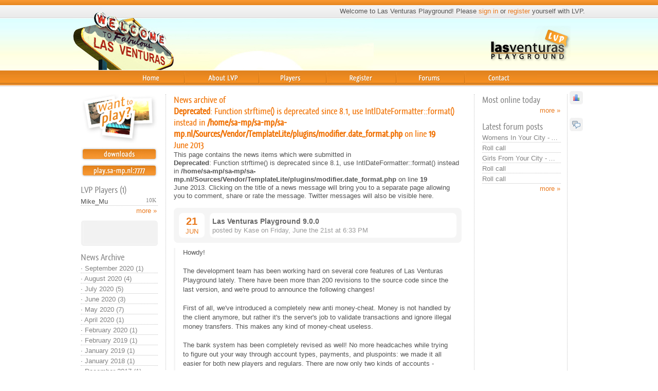

--- FILE ---
content_type: text/html; charset=utf-8
request_url: https://sa-mp.nl/archive/june-2013.html
body_size: 4124
content:
<!doctype html>
<html lang="en">
    <head>
        <meta charset="utf-8" />
        <meta http-equiv="X-UA-Compatible" content="IE=edge, chrome=1" />
        <meta http-equiv="Content-Language" content="en_US" />
        
        <title>News archive of June, 2013 - Las Venturas Playground</title>
        
                    <link rel="stylesheet" href="/Visual/reset.css" media="all" />
                    <link rel="stylesheet" href="/Visual/layout.css" media="all" />
                            <script src="/Visual/Javascript/jquery.js" type="text/javascript"></script>
                    <script src="/Visual/Javascript/compat.js" type="text/javascript"></script>
                    <script src="/Visual/Javascript/playground.js" type="text/javascript"></script>
        
        <link rel="shortcut icon" href="/images/playground.ico" />
        <link rel="apple-touch-icon" href="/images/playground-large-white.png" />

                    <style type="text/css">
            #content_container { padding-right: 230px; }#menu_right { width: 225px; }#menu_right_info { padding: 0px 15px 0px 15px; display: block; width: 150px; }</style>
        
        
        <script type="text/javascript">
       g_aPlayerList = ["Mike_Mu"];           g_mApiKey = 0000-0000-0000-0000;g_bMenuOpened = true;</script>
    </head>

    <body>
                <div id="playground">
            <div id="header">
                
                <p>
                  Welcome to Las Venturas Playground! Please <a href="https://sa-mp.nl/login.html">sign in</a> or <a href="https://sa-mp.nl/register.html">register</a> yourself with LVP.
                </p>

                <div id="logo">
                    <img src="/images/logo.jpg" alt="Las Venturas Playground" title="Las Venturas Playground" style="float:right;margin-right:-18px" />
                </div>

                <div id="topmenu">
                    <ul>
                        <li class="menu_frontp"><a href="https://sa-mp.nl/index.html">Home</a></li>
                        <li class="menu_about"><a href="https://sa-mp.nl/about/index.html">About</a></li>
                        <li class="menu_player"><a href="https://sa-mp.nl/players/index.html">Players</a></li>
                        <li class="menu_signup"><a href="https://sa-mp.nl/register.html">Register</a></li>
                        <li class="menu_forums"><a href="https://forum.sa-mp.nl/">Forums</a></li>
                        <li class="menu_contact"><a href="https://sa-mp.nl/about/contact.html">Contact</a></li>
                    </ul>
                </div>
            </div>

            <div id="container">
                      <div id="menu_right">
        <div id="menu_right_icons">
          <img src="/images/rmenu_stats.jpg" alt="Most Online Today" />
          <img src="/images/rmenu_forum.jpg" alt="Forum Statistics" />
        </div>
        <div id="menu_right_info">
          <h2>Most online today</h2>
          <ul class="list">
          </ul>
          <div class="more pad_bottom">
            <a href="/online/toplist/today.html">more &raquo;</a>
          </div>

          <h2>Latest forum posts</h2>
          <ul class="list elide">
            <li title="Posted 108 hours ago by <br />
<b>Deprecated</b>:  Function utf8_encode() is deprecated since 8.2, visit the php.net documentation for various alternatives in <b>/home/sa-mp/sa-mp/sa-mp.nl/Sources/Vendor/TemplateLite/class.template.php</b> on line <b>750</b><br />
Drackokek."><a href="https://forum.sa-mp.nl/showthread.php?tid=35528&pid=496393#pid496393">Womens In Your City - Anonymous Sex Dating - No Verify</a></li>
            <li title="Posted 225 hours ago by <br />
<b>Deprecated</b>:  Function utf8_encode() is deprecated since 8.2, visit the php.net documentation for various alternatives in <b>/home/sa-mp/sa-mp/sa-mp.nl/Sources/Vendor/TemplateLite/class.template.php</b> on line <b>750</b><br />
PigBenis."><a href="https://forum.sa-mp.nl/showthread.php?tid=35522&pid=496392#pid496392">Roll call</a></li>
            <li title="Posted 269 hours ago by <br />
<b>Deprecated</b>:  Function utf8_encode() is deprecated since 8.2, visit the php.net documentation for various alternatives in <b>/home/sa-mp/sa-mp/sa-mp.nl/Sources/Vendor/TemplateLite/class.template.php</b> on line <b>750</b><br />
Sand."><a href="https://forum.sa-mp.nl/showthread.php?tid=35527&pid=496391#pid496391">Girls From Your City - Anonymous Sex Dating - No Selfie</a></li>
            <li title="Posted 273 hours ago by <br />
<b>Deprecated</b>:  Function utf8_encode() is deprecated since 8.2, visit the php.net documentation for various alternatives in <b>/home/sa-mp/sa-mp/sa-mp.nl/Sources/Vendor/TemplateLite/class.template.php</b> on line <b>750</b><br />
Cyrix404."><a href="https://forum.sa-mp.nl/showthread.php?tid=35522&pid=496390#pid496390">Roll call</a></li>
            <li title="Posted 310 hours ago by <br />
<b>Deprecated</b>:  Function utf8_encode() is deprecated since 8.2, visit the php.net documentation for various alternatives in <b>/home/sa-mp/sa-mp/sa-mp.nl/Sources/Vendor/TemplateLite/class.template.php</b> on line <b>750</b><br />
Jay."><a href="https://forum.sa-mp.nl/showthread.php?tid=35522&pid=496389#pid496389">Roll call</a></li>
          </ul>
          <div class="more pad_bottom">
            <a href="https://forum.sa-mp.nl/">more &raquo;</a>
          </div>

        </div>
      </div>
                      <div id="menu_left">
        <a href="/want-to-play.html">
          <img src="/images/want-to-play.jpg" alt="Want to play on Las Venturas Playground?" title="Want to play on Las Venturas Playground?" style="margin-bottom: 5px;" />
        </a>
            <a href="/want-to-play.html#downloads"><img src="/images/downloads.jpg"  alt="Downloads" /></a>
        <a href="samp://play.sa-mp.nl:7777"><img src="/images/ip-address.jpg" alt="play.sa-mp.nl:7777" style="margin-bottom: 8px;" /></a>
    
        <h2 id="players_title" title="There are currently 1 people playing on our SA-MP server">LVP Players (1)</h2>
        <ul id="players_list" class="list"></ul>
        <div class="more">
          <a href="/online/index.html">more &raquo;</a>
        </div>

        <a href="/online/index.html"><img class="chart" src="/Cache/chart_online_small.png" alt="online players" title="Player counts over the last 24 hours" /></a>

        <h2>News Archive</h2>
        <ul class="list pad_bottom_m">
              <li>&middot; <a href="/archive/september-2020.html">September 2020 (1)</a></li>
              <li>&middot; <a href="/archive/august-2020.html">August 2020 (4)</a></li>
              <li>&middot; <a href="/archive/july-2020.html">July 2020 (5)</a></li>
              <li>&middot; <a href="/archive/june-2020.html">June 2020 (3)</a></li>
              <li>&middot; <a href="/archive/may-2020.html">May 2020 (7)</a></li>
              <li>&middot; <a href="/archive/april-2020.html">April 2020 (1)</a></li>
              <li>&middot; <a href="/archive/february-2020.html">February 2020 (1)</a></li>
              <li>&middot; <a href="/archive/february-2019.html">February 2019 (1)</a></li>
              <li>&middot; <a href="/archive/january-2019.html">January 2019 (1)</a></li>
              <li>&middot; <a href="/archive/january-2018.html">January 2018 (1)</a></li>
              <li>&middot; <a href="/archive/december-2017.html">December 2017 (1)</a></li>
              <li>&middot; <a href="/archive/june-2017.html">June 2017 (1)</a></li>
              <li>&middot; <a href="/archive/may-2017.html">May 2017 (1)</a></li>
              <li>&middot; <a href="/archive/february-2017.html">February 2017 (1)</a></li>
              <li>&middot; <a href="/archive/january-2017.html">January 2017 (4)</a></li>
              <li>&middot; <a href="/archive/december-2016.html">December 2016 (2)</a></li>
              <li>&middot; <a href="/archive/october-2016.html">October 2016 (4)</a></li>
              <li>&middot; <a href="/archive/september-2016.html">September 2016 (2)</a></li>
              <li>&middot; <a href="/archive/august-2016.html">August 2016 (3)</a></li>
              <li>&middot; <a href="/archive/july-2016.html">July 2016 (3)</a></li>
              <li>&middot; <a href="/archive/june-2016.html">June 2016 (2)</a></li>
              <li>&middot; <a href="/archive/may-2016.html">May 2016 (13)</a></li>
              <li>&middot; <a href="/archive/april-2016.html">April 2016 (3)</a></li>
              <li>&middot; <a href="/archive/march-2016.html">March 2016 (3)</a></li>
              <li>&middot; <a href="/archive/february-2016.html">February 2016 (3)</a></li>
              <li>&middot; <a href="/archive/january-2016.html">January 2016 (2)</a></li>
              <li>&middot; <a href="/archive/december-2015.html">December 2015 (3)</a></li>
              <li>&middot; <a href="/archive/october-2015.html">October 2015 (1)</a></li>
              <li>&middot; <a href="/archive/august-2015.html">August 2015 (1)</a></li>
              <li>&middot; <a href="/archive/july-2015.html">July 2015 (1)</a></li>
              <li>&middot; <a href="/archive/may-2015.html">May 2015 (1)</a></li>
              <li>&middot; <a href="/archive/december-2014.html">December 2014 (1)</a></li>
              <li>&middot; <a href="/archive/october-2014.html">October 2014 (2)</a></li>
              <li>&middot; <a href="/archive/september-2014.html">September 2014 (1)</a></li>
              <li>&middot; <a href="/archive/march-2014.html">March 2014 (2)</a></li>
              <li>&middot; <a href="/archive/february-2014.html">February 2014 (3)</a></li>
              <li>&middot; <a href="/archive/january-2014.html">January 2014 (3)</a></li>
              <li>&middot; <a href="/archive/december-2013.html">December 2013 (2)</a></li>
              <li>&middot; <a href="/archive/october-2013.html">October 2013 (1)</a></li>
              <li>&middot; <a href="/archive/september-2013.html">September 2013 (1)</a></li>
              <li>&middot; <a href="/archive/august-2013.html">August 2013 (3)</a></li>
              <li>&middot; <a href="/archive/july-2013.html">July 2013 (1)</a></li>
              <li>&middot; <a href="/archive/june-2013.html">June 2013 (1)</a></li>
              <li>&middot; <a href="/archive/may-2013.html">May 2013 (4)</a></li>
              <li>&middot; <a href="/archive/april-2013.html">April 2013 (1)</a></li>
              <li>&middot; <a href="/archive/march-2013.html">March 2013 (1)</a></li>
              <li>&middot; <a href="/archive/february-2013.html">February 2013 (1)</a></li>
              <li>&middot; <a href="/archive/january-2013.html">January 2013 (2)</a></li>
              <li>&middot; <a href="/archive/december-2012.html">December 2012 (3)</a></li>
              <li>&middot; <a href="/archive/october-2012.html">October 2012 (3)</a></li>
              <li>&middot; <a href="/archive/september-2012.html">September 2012 (2)</a></li>
              <li>&middot; <a href="/archive/august-2012.html">August 2012 (1)</a></li>
              <li>&middot; <a href="/archive/july-2012.html">July 2012 (3)</a></li>
              <li>&middot; <a href="/archive/june-2012.html">June 2012 (2)</a></li>
              <li>&middot; <a href="/archive/may-2012.html">May 2012 (3)</a></li>
              <li>&middot; <a href="/archive/april-2012.html">April 2012 (2)</a></li>
              <li>&middot; <a href="/archive/january-2012.html">January 2012 (1)</a></li>
              <li>&middot; <a href="/archive/december-2011.html">December 2011 (5)</a></li>
              <li>&middot; <a href="/archive/november-2011.html">November 2011 (3)</a></li>
              <li>&middot; <a href="/archive/october-2011.html">October 2011 (2)</a></li>
              <li>&middot; <a href="/archive/september-2011.html">September 2011 (1)</a></li>
              <li>&middot; <a href="/archive/august-2011.html">August 2011 (1)</a></li>
              <li>&middot; <a href="/archive/july-2011.html">July 2011 (4)</a></li>
              <li>&middot; <a href="/archive/may-2011.html">May 2011 (1)</a></li>
              <li>&middot; <a href="/archive/april-2011.html">April 2011 (2)</a></li>
              <li>&middot; <a href="/archive/january-2011.html">January 2011 (5)</a></li>
              <li>&middot; <a href="/archive/december-2010.html">December 2010 (1)</a></li>
              <li>&middot; <a href="/archive/november-2010.html">November 2010 (1)</a></li>
              <li>&middot; <a href="/archive/october-2010.html">October 2010 (3)</a></li>
              <li>&middot; <a href="/archive/september-2010.html">September 2010 (2)</a></li>
              <li>&middot; <a href="/archive/august-2010.html">August 2010 (4)</a></li>
              <li>&middot; <a href="/archive/july-2010.html">July 2010 (3)</a></li>
              <li>&middot; <a href="/archive/may-2010.html">May 2010 (1)</a></li>
              <li>&middot; <a href="/archive/april-2010.html">April 2010 (4)</a></li>
              <li>&middot; <a href="/archive/march-2010.html">March 2010 (6)</a></li>
              <li>&middot; <a href="/archive/february-2010.html">February 2010 (7)</a></li>
              <li>&middot; <a href="/archive/january-2010.html">January 2010 (9)</a></li>
              <li>&middot; <a href="/archive/december-2009.html">December 2009 (2)</a></li>
              <li>&middot; <a href="/archive/november-2009.html">November 2009 (2)</a></li>
              <li>&middot; <a href="/archive/october-2009.html">October 2009 (4)</a></li>
              <li>&middot; <a href="/archive/september-2009.html">September 2009 (2)</a></li>
              <li>&middot; <a href="/archive/august-2009.html">August 2009 (3)</a></li>
              <li>&middot; <a href="/archive/july-2009.html">July 2009 (3)</a></li>
              <li>&middot; <a href="/archive/june-2009.html">June 2009 (3)</a></li>
              <li>&middot; <a href="/archive/may-2009.html">May 2009 (3)</a></li>
              <li>&middot; <a href="/archive/april-2009.html">April 2009 (3)</a></li>
              <li>&middot; <a href="/archive/february-2009.html">February 2009 (4)</a></li>
              <li>&middot; <a href="/archive/january-2009.html">January 2009 (4)</a></li>
              <li>&middot; <a href="/archive/december-2008.html">December 2008 (1)</a></li>
              <li>&middot; <a href="/archive/november-2008.html">November 2008 (2)</a></li>
              <li>&middot; <a href="/archive/october-2008.html">October 2008 (1)</a></li>
              <li>&middot; <a href="/archive/september-2008.html">September 2008 (4)</a></li>
              <li>&middot; <a href="/archive/august-2008.html">August 2008 (2)</a></li>
              <li>&middot; <a href="/archive/april-2008.html">April 2008 (2)</a></li>
              <li>&middot; <a href="/archive/march-2008.html">March 2008 (3)</a></li>
              <li>&middot; <a href="/archive/february-2008.html">February 2008 (3)</a></li>
              <li>&middot; <a href="/archive/january-2008.html">January 2008 (3)</a></li>
              <li>&middot; <a href="/archive/december-2007.html">December 2007 (1)</a></li>
              <li>&middot; <a href="/archive/november-2007.html">November 2007 (1)</a></li>
              <li>&middot; <a href="/archive/october-2007.html">October 2007 (2)</a></li>
              <li>&middot; <a href="/archive/september-2007.html">September 2007 (3)</a></li>
              <li>&middot; <a href="/archive/august-2007.html">August 2007 (4)</a></li>
              <li>&middot; <a href="/archive/june-2007.html">June 2007 (2)</a></li>
              <li>&middot; <a href="/archive/april-2007.html">April 2007 (1)</a></li>
              <li>&middot; <a href="/archive/march-2007.html">March 2007 (4)</a></li>
              <li>&middot; <a href="/archive/february-2007.html">February 2007 (2)</a></li>
              <li>&middot; <a href="/archive/december-2006.html">December 2006 (1)</a></li>
              <li>&middot; <a href="/archive/november-2006.html">November 2006 (4)</a></li>
            </ul>
        <h2></h2>
        <div id="google_ad">
        </div>

      </div>
                <div id="content_container">
                    <div id="content">
        <h2>News archive of <br />
<b>Deprecated</b>:  Function strftime() is deprecated since 8.1, use IntlDateFormatter::format() instead in <b>/home/sa-mp/sa-mp/sa-mp.nl/Sources/Vendor/TemplateLite/plugins/modifier.date_format.php</b> on line <b>19</b><br />
June 2013</h2>
        <p>
          This page contains the news items which were submitted in <br />
<b>Deprecated</b>:  Function strftime() is deprecated since 8.1, use IntlDateFormatter::format() instead in <b>/home/sa-mp/sa-mp/sa-mp.nl/Sources/Vendor/TemplateLite/plugins/modifier.date_format.php</b> on line <b>19</b><br />
June 2013. Clicking on the title of a news message will bring you to a separate page allowing you to comment, share or rate the message. Twitter messages will also be visible here.
        </p>
        
        <div class="news_entry">
          <div class="news-date">
            <div class="news-date-day">21</div>
            <div class="news-date-month">JUN</div>
          </div>
          <div class="news-message">
            <div class="news-header">
              <h3><a href="/archive/june-2013/las-venturas-playground-9-0-0.html">Las Venturas Playground 9.0.0</a></h3>
              <p>
                <!--posted by <a href="/players/<br />
<b>Warning</b>:  Undefined array key "user_id" in <b>/home/sa-mp/sa-mp/sa-mp.nl/Cache/tpl_c_74b4163429b9d48f179c1cafd4140303.php</b> on line <b>16</b><br />
/<br />
<b>Warning</b>:  Undefined array key "nickname" in <b>/home/sa-mp/sa-mp/sa-mp.nl/Cache/tpl_c_74b4163429b9d48f179c1cafd4140303.php</b> on line <b>16</b><br />
<br />
<b>Deprecated</b>:  strtolower(): Passing null to parameter #1 ($string) of type string is deprecated in <b>/home/sa-mp/sa-mp/sa-mp.nl/Sources/Vendor/TemplateLite/plugins/modifier.urlize.php</b> on line <b>12</b><br />
.html"><br />
<b>Warning</b>:  Undefined array key "nickname" in <b>/home/sa-mp/sa-mp/sa-mp.nl/Cache/tpl_c_74b4163429b9d48f179c1cafd4140303.php</b> on line <b>16</b><br />
</a> on Friday, June th 21st at 6:33 PM-->
                posted by Kase on Friday, June the 21st at 6:33 PM              </p>
            </div>
          </div>
          <br class="clear" />
        </div>
        <div class="news-content">
          Howdy!<br /><br />The development team has been working hard on several core features of Las Venturas Playground lately. There have been more than 200 revisions to the source code since the last version, and we're proud to announce the following changes!<br /><br />First of all, we've introduced a completely new anti money-cheat. Money is not handled by the client anymore, but rather it's the server's job to validate transactions and ignore illegal money transfers. This makes any kind of money-cheat useless.<br /><br />The bank system has been completely revised as well! No more headcaches while trying to figure out your way through account types, payments, and pluspoints: we made it all easier for both new players and regulars. There are now only two kinds of accounts - normal and Premier.<br /><br />The former is available for each and every registered player, has a money cap of $400.000.000, and gives you access to ATMs all around San Andreas. The latter, the Premier account, is available for the more regular players on the server, and lets you bank your money, withdraw it and check your balance from anywhere - no need to stop by ATMs. This account has a money cap of $2.000.000.000, and players may upgrade their regular account to Premier when they have a hundred hours of in-game time, and are willing to pay an one-time fee of $150 million.<br /><br />We have also fixed several minor bugs. We hope you have a good time on Las Venturas Playground!<br /><br />On behalf of the Las Venturas Playground Management & Development Team, <br />Kase        </div>
                    </div>
                </div>
                <br class="clear" />
            </div>

            <div id="footer">
                Copyright &copy; 2006-2026 Las Venturas Playground | <a href="#" class="ajax" onclick="spawnAjaxDialog('Terms of Service', '/ajax/page/tos.html');">Terms of Service</a> | <a href="#" class="ajax" onclick="spawnAjaxDialog('Privacy Policy', '/ajax/page/privacypolicy.html');">Privacy Policy</a> | <a href="https://sa-mp.nl/sitemap.html">Sitemap</a> | Server time: 1:20 PM GMT +01:00 | Parsetime: 83.255 ms            </div>
        </div>

        <script>#content_container { padding-right: 230px; }#menu_right { width: 225px; }#menu_right_info { padding: 0px 15px 0px 15px; display: block; width: 150px; }</script>

    </body>
</html>


--- FILE ---
content_type: text/html; charset=UTF-8
request_url: https://sa-mp.nl/ajax/players.html?nocache=1769516435928&players%5B%5D=Mike_Mu
body_size: 17
content:
{"count":1,"players":[{"nickname":"Mike_Mu","karma":"0","score":"10000","delta":0,"link":"","icon":""}]}

--- FILE ---
content_type: text/css
request_url: https://sa-mp.nl/Visual/reset.css
body_size: 374
content:
/**
 * Yahoo User Interface Library (YUI) - Reset.css StyleSheet
 *
 * Copyright (c) 2009, Yahoo! Inc. All rights reserved.
 * http://developer.yahoo.com/yui/reset/
 */

body, div, dl, dt, dd, ul, ol, li, h1, h2, h3, h4, h5, h6, pre, form, fieldset, input, textarea, p, blockquote, th, td { 
	margin:0;
	padding:0;
}

table {
	border-collapse:collapse;
	border-spacing:0;
}

fieldset, img { 
	border:0;
}

address, caption, cite, code, dfn, em, strong, th, var {
	font-style:normal;
	font-weight:normal;
}

ol, ul {
	list-style:none;
}

caption, th {
	text-align:left;
}

h1, h2, h3, h4, h5, h6 {
	font-size:100%;
	font-weight:normal;
}

q:before, q:after {
	content:'';
}

abbr, acronym {
	border:0;
}

body {
	font: 11px Verdana, Arial, Helvetica;
	/*font-size: small;*/
	/*font: x-small;*/
        color: #535353;
}

select, input, button, textarea, button {
	font: 99% arial, helvetica, clean, sans-serif;
}

table {
	font-size: inherit;
}

pre, code, kbd, tt {
	font-family: monospace;
	/*font-size: 108%;*/
	line-height: 100%;
}


--- FILE ---
content_type: text/css
request_url: https://sa-mp.nl/Visual/layout.css
body_size: 4062
content:
/**
 * Las Venturas Playground
 *
 * Las Venturas Playground is a large international community based around the Grand Theft
 * Auto: San Andreas modification "San Andreas: Multiplayer". The file you're viewing right
 * now is a part of it's websites source codes, including various helping programs.
 * 
 * @author Rutger Stiekema <rutger@sa-mp.nl>
 * @copyright Copyright (c) 2006-2009, Las Venturas Playground
 * @version 1.0
 *
 * $Id: layout.css 1716 2011-11-07 00:28:56Z Russell $
 */

html { overflow-y: scroll; }
body {
	padding-bottom: 10px;
	font: 13px Tahoma, Arial, Helvetica;
}

/** fonts for the various headers **/
@font-face {
	font-family: 'GraublauWeb';
	src: url('/Data/GrauBlau.eot');
	src: local('Graublau Web'), 
             local('GraublauWeb-Regular'), 
             local('Graublau'), 
             url('/Data/GrauBlau.woff') format('woff'), 
             url('/Data/GrauBlau.ttf')  format('truetype');
}

#lvp-cool-fonts h2 {
        font-family: 'GraublauWeb';
        font-size: 16px;
}

#lvp-cool-fonts #content > h2, #lvp-cool-fonts h2.big-header {
        text-shadow: 0px 0px 1px #ffc689;
        font-size: 16px;
        color: #ef6e00;
}

/** possible debugging output **/

#debug-container { width: 100%; background-color: #efefef; }
#debug-output    {
        max-height: 150px;
        white-space: pre;
        overflow-x: hidden;
        overflow: auto;
        padding: 10px;
}

/** container and header **/

#playground h1 { display: none; }
#playground    {
        background-image: url(/images/background.jpg);
        background-repeat: repeat-x;
        min-width: 996px;
}

#header a      { color: #e9791d; text-decoration: none; }
#header p      { width: 100%; text-align: right; line-height: 20px }
#header strong { color: #e9791d; }
#header {
        background-image: url(/images/header.jpg?nocache);
        background-position: 0px 12px;
        background-repeat: no-repeat;
        width: 996px; height: 156px;
        margin: 0px auto 0 auto;
        padding-top: 12px;
}

#header div#logo {
        margin: 18px 0px 0px 790px;
        width: 185px; height: 69px;
}

/** top-menu (being the horizontal navigation bar) **/

#topmenu li.menu_frontp  { width: 128px; background-position:    0px 0px; }
#topmenu li.menu_about   { width: 146px; background-position: -128px 0px; }
#topmenu li.menu_signup  { width: 133px; background-position: -274px 0px; }
#topmenu li.menu_forums  { width: 135px; background-position: -409px 0px; }
#topmenu li.menu_player  { width: 135px; background-position: -544px 0px; }
#topmenu li.menu_contact { width: 137px; background-position: -681px 0px; }

#topmenu    { margin: 18px auto 0px auto; width: 818px; }
#topmenu a  { display: block; padding-top: 30px; }
#topmenu li {
	background-image: url(/images/menu.jpg);
	display: inline-block;
	overflow: hidden;
	height: 29px;
	float: left;
}

/** lvp content area **/

#container {
        margin: 0px auto 15px auto;
        padding-top: 15px;
        width: 996px;
}

/** left menu **/

#menu_left h2, #menu_right h2 { height: 17px; }
#menu_left a, #menu_right a { text-decoration: none; color: #818181; }
#menu_left   {
        border-right: 1px dotted #c0c0c0;
        padding: 0px 15px 15px 15px;
        margin-right: 15px;
        width: 150px;
        float: left;
}

ul.list {
        margin-top: 5px;
}

.list li img      { margin-left: 5px; }
.list li samp img { position: absolute; padding-top: 6px; }
.list li samp     {
        font: 11px Verdana;
        color: #818181;
        float: right;
}

.list li:hover { background-color: #f4f4f4; }

.list.elide li a {
    text-overflow: ellipsis;
    white-space: nowrap;
    display: block;
    overflow: hidden;
}

.list li {
        border-bottom: 1px dotted #c0c0c0;
        padding: 3px 3px 3px 0;
        overflow: hidden;
        height: 13px;
}

#menu_left #players_list a,
#menu_left #players_list span {
        display: inline-block;
        vertical-align: middle;
        max-width: 95px;
        white-space: nowrap;
        overflow: hidden;
        text-overflow: ellipsis;
}
#menu_left #players_list span { max-width: 110px; }


#menu_left img.chart { margin: 8px 0 8px 0; }

#menu_left .tags li:hover { background-color: #f4f4f4; }
#menu_left .tags li { line-height: 16px; display: inline; cursor: pointer; }
#menu_left .tags    { padding: 5px; margin-top: 3px; color: #686868; }

#menu_left .tags .tag-1 { font-weight: bold; font-size: 15px; }
#menu_left .tags .tag-2 { font-weight: bold; font-size: 12px; }
#menu_left .tags .tag-3 { font-size: 11px; }
#menu_left .tags .tag-4 { font-size: 10px; }

/** right menu **/

#menu_right .list li { width: 150px; }
#menu_right p { color: #676767; text-align: justify; width: 150px; }
#menu_right   {
        margin-left: 15px;
        float: right;
        width: 40px;
}

#menu_right_icons img { cursor: pointer; width: 26px; height: 26px; }
#menu_right_icons {
        border-left: 1px dotted #c0c0c0;
        padding: 0px 4px 1px 4px;
        float: right;
        width: 26px;
}

#menu_right_info  { float: right; width: 0px; display: none; overflow: hidden; }

#menu_right_info .more { width: 150px; }
#menu_right_info {
        border-left: 1px dotted #c0c0c0;
}

#menu_right_info .date_entry div, .api_entry div { padding-top: 2px; color: #909090; }
#menu_right_info .date_entry img, .api_entry img { margin-right: 10px; float: left; }
#menu_right_info .date_entry, .api_entry {
        padding: 4px 0px 4px 8px;
        width: 150px;
        height: 16px;
}

#menu_right_info .api_entry a { color: #909090; text-decoration: none; }
#menu_right_info .date_entry  { cursor: pointer; }

/** **/

#content_container { padding: 0px 50px 0px 195px; }

#content div#title_feeds img { padding-top: 1px; }
#content div#title_feeds { float: right; width: 60px; height: 18px; line-height: 18px; text-align: right; }

#content .dyi_credits   { width: 559px; text-align: right; font-size: 10px; color: #C0C0C0; border-top: 1px dotted #D0D0D0; padding-top: 1px; }
#content .dyi_credits a { text-decoration: none; color: #C0C0C0; }

div.popup a, #content a { text-decoration: none; color: #e9791d; }
div.popup a.no_color, #content a.no_color { color: #676767; cursor: text; }

div.popup p, #content p { margin-bottom: 14px; line-height: 1.3; }
#content   {
        overflow: hidden;
}

#content div.hidden { display: none; }

/** dialog windows **/

#world_map     { width: 559px; margin: auto; height: 321px; overflow: hidden; }
#overlay_layer {
        background-color: #FFFFFF;
        position: absolute;
        cursor: pointer;
        left: 0px;
        top: 0px;
}

/** tables **/

#content .statistic_table tbody tr.highlight:hover td { background-color: #ffae00; }
#content .statistic_table tbody tr.highlight td       { background-color: #ffae00; }

.statistic_table tbody tr:hover td { background-color: #fafafa; }

#content .statistic_table thead th a { color: #535353; }

.statistic_table thead th { font-weight: bold; border-bottom: 1px solid #c0c0c0; padding: 3px; }
.statistic_table tbody td { padding: 3px; border-bottom: 1px solid #f0f0f0; }
.statistic_table {
        margin-bottom: 15px;
        width: 100%;
}

#content #samp-intro h3 { margin-top: 10px; font-size: 20px; color: #f07b0f; }
#content #samp-intro {
        background-image: url(/images/sa-mp-bg.jpg);
        background-position: top center;
        background-repeat: no-repeat;
        background-color: #F5F5F5;
        -webkit-box-shadow: 3px 3px 5px #f0f0f0;
        -moz-box-shadow: 3px 3px 5px #f0f0f0;
        -webkit-border-radius: 6px;
        -moz-border-radius: 6px;
        border: 1px solid #dcdcdc;
        padding: 10px;
        text-align: center;
        margin: 0px 5px 15px 5px;
}

#content #wtp_screenshot {
        margin-top: 8px;
        float: right;
        width: 206px;
}

/** the footer **/

#footer a { text-decoration: none; color: #9a9a9a; }
#footer   {
        background-image: url(/images/footer.jpg);
        background-repeat: repeat-x;
        margin: 0 auto 0 auto;
        text-align: center;
        font: 10px Verdana;
        padding-top: 13px;
        color: #9a9a9a;
        width: 996px;
        clear: both;
}

/** random html elements **/

img.updating { width: 12px; height: 12px; padding: 0px 0px 5px 6px; }
br.clear     { clear: both; }

.pad_bottom_m { margin-bottom: 20px; }
.pad_bottom   { margin-bottom: 10px; }

#menu_left .more a, #menu_right .more a, .more a { text-decoration: none; color: #e9791d; }
.more   {
        text-align: right;
        color: #e9791d;
        padding: 2px;
        height: 16px;
}

.hidden { display: none; }

h2 {
        font-family: Arial;
        font-size: 16px;
        color: #7f7f7f;
}

#container #content .full_width { width: 100%; }
#menu_left .related a, #menu_right .related a, .related a { color: #e9791d; text-decoration: none; }
.related    {
        margin: 10px 0 15px 0;
        list-style-type: disc;
        padding-left: 20px;
        width: 150px;
}

#container #content .note a { color: #c0c0c0; }
.note   { color: #c0c0c0; border: 1px solid #e0e0e0; width: 550px; padding: 3px; }

.multiple_columns { width: 550px; }
.float_left { float: left; }

.colourbox {
        border: 1px solid #454545;
        position: relative;
        margin-right: 5px;
        margin-top: 2px;
        float: left;
        height: 8px;
        width: 8px;
}

.submit.size-60  { width: 60px;  background-image: url(/images/buttons/button_60.gif);  }
.submit.size-80  { width: 80px;  background-image: url(/images/buttons/button_80.gif);  }
.submit.size-100 { width: 100px; background-image: url(/images/buttons/button_100.gif); }
.submit.size-120 { width: 120px; background-image: url(/images/buttons/button_120.gif); }
.submit.size-140 { width: 140px; background-image: url(/images/buttons/button_140.gif); }
.submit.size-160 { width: 160px; background-image: url(/images/buttons/button_160.gif); }
.submit.size-180 { width: 180px; background-image: url(/images/buttons/button_180.gif); }

.submit {
        
        background-color: none;
        font-family: verdana;
        text-align: center;
        font-size: 11px;
        
        padding: 0px;
        line-height: 14px;
        height: 16px;
        border: 0px;
        color: white;
        
}

#content input.text     { border: 1px solid #bbb; padding: 2px; margin: 1px; width: 180px; }
#content input.checkbox { vertical-align: middle; margin-bottom: 1px; }

#content #identify input.checkbox { border-top: 5x; }

#date_picker_overlay {
        position: absolute;
        top: 0px; left: 0px;
        display: none;
        width: 100%;
}

#date_picker #date_picker_year  { height: 20px; width: 51px; }
#date_picker #date_picker_month { height: 20px; width: 39px; }
#date_picker #date_picker_day   { height: 20px; width: 39px; }
#date_picker {
        border: 1px dotted #808080;
        background-color: #fffced;
        position: absolute;
        min-width: 138px;
        display: none;
        padding: 4px;
}

ul.bullets    { margin-bottom: 15px; margin-left: 15px; padding-left: 15px; list-style-type: disc; }
ul.bullets li { line-height: 16px; }

div.popup { width: 629px; font-size: 0px; position: absolute; left: 50%; z-index: 100; margin-left: -335px; top: 166px; }
div.popup #popup_content { font-size: 11px; padding: 10px 25px 10px 25px; background-image: url(/images/popup_bg.jpg?2); }
div.popup #close_button { cursor: pointer; float: right; width: 30px; height: 26px; }
div.popup textarea      { border: 1px solid #c0c0c0; width: 100%; height: 50px; margin-bottom: 6px; }
div.popup #popup_header { 
        background-image: url(/images/popup_header.jpg);
        padding-left: 25px;
        line-height: 22px;
        color: #FFFFFF;
        font-size: 11px;
        padding-top: 15px;
        text-shadow: 1px 1px 1px #bd6405;
        height: 22px;
}

strong { font-weight: bold; }

.news_entry { margin-top: 15px; }
.bank-types td { padding: 5px; border: 1px solid #676767; }
body div#content input.form-error { border: 1px solid red; }

#content div.paginator          { height: 25px; }
#content div.paginator div      { float: right; line-height: 20px; margin-left: 3px; }
#content div.paginator a        { display: block; width: 20px; height: 20px; text-align: center; color: #333; border: 1px solid #ddd; }
#content div.paginator div.selected { background-color: #f8f8f8; font-weight: bold; }
#content div.paginator a:hover  { background-color: #f8f8f8; }

#content div.hr         { border-top: 1px dotted #c0c0c0; height: 1px; width: 100%; font-size: 1px; margin-top: 10px; margin-bottom: 10px; }

#nick_available img { cursor: pointer; }
#nick_available { 
        position: absolute;
        display: none;
        zoom: 1;
}

#content div#agreed_no      {
        border: 1px solid red;
        background-color: #FAFAFA;
        padding: 5px; font-weight: bold;
        margin-top: 3px;
        display: none;
}

#help-mouseover { position: absolute; background-color: white; width: 129px; height: 41px; background-image: url(/images/help_bg.jpg); padding: 6px; color: white; display: none; }
#key_listener { position: absolute; top: 0px; left: 0px; width: 100%; height: 99%; }

div.news_entry .news-date .news-date-day   { font-size: 20px; font-weight: bold; color: #e9791d; }
div.news_entry .news-date .news-date-month { color: #e9791d; }

div.news_entry .news-date {
        background-color: #FFFFFF;
        -webkit-border-radius: 8px;
        -moz-border-radius: 8px;
        border-radius: 8px;
        text-align: center;
        padding: 5px;
        float: left;
        width: 40px; 
}

div.news_entry .news-message   { margin-left: 60px; margin-right: 10px; }

#content div.news_entry .news-header h3 a:hover { color: #999999; }
#content div.news_entry .news-header h3 a       { color: #676767; }

div.news_entry .news-header h3 { font-size: 14px; font-weight: bold; }
#content div.news_entry .news-header a,
div.news_entry .news-header p  { color: #999999; }
div.news_entry .news-header    {
        background-color: #FFFFFF;
        -webkit-border-radius: 8px;
        -moz-border-radius: 8px;
        padding: 8px 5px 5px 5px;
        border-radius: 8px;
        height: 35px;
        width: 100%;
        float: left;
}

div.news-content { border-left: 3px solid #f5f5f5; padding: 0px 15px 0px 15px; margin-top: 10px; line-height: 1.4; }
div.news_entry {
        background-color: #f5f5f5;
        -webkit-border-radius: 8px;
        -moz-border-radius: 8px;
        border-radius: 8px;
        padding: 10px;
        height: 48px;
        overflow: hidden;
}

#playground #menu_right div.twitter-more a { font-size: 10px; color: #E9791D; }
#playground #menu_right div.twitter-more   { padding-bottom: 5px; }
#playground #menu_right p.twitter { 
        padding: 5px 0px 5px 0px;
        font-family: "Times new Roman", sans; 
        font-size: 12px; 
        text-align: left;
}

p.tfaq-answer { padding-left: 5px; border-left: 2px solid #E9E9E9; }
input#check_nickname { border: 2px solid #E9E9E9; margin-top: 12px; }
span#check_nickname_state { color: green; }

div.wtp-step dd { display: block; background-color: white; float: left;
        height: 25px; width: 724px;
        -webkit-border-radius: 8px;
        -moz-border-radius: 8px;
        border-radius: 8px;
        
        padding: 5px;
}

div.wtp-step dd.center { padding-top: 10px; height: 20px; }
div.wtp-step dt { 
        background-color: #FFFFFF;
        padding: 5px; float: left;
        width: 25px; margin-right: 10px;
        -webkit-border-radius: 8px;
        -moz-border-radius: 8px;
        border-radius: 8px;
        
        font-weight: bold;
        text-align: center;
        font-size: 20px;
        color: #E9791D;
}

div.wtp-step:target { background-color: #ff8500; }
div.wtp-step {
        background-color: #f5f5f5;
        -webkit-border-radius: 8px;
        -moz-border-radius: 8px;
        margin-bottom: 15px;
        border-radius: 8px;
        height: 35px;
        padding: 10px;
}

#lvp_ad {
        background-color: #f5f5f5;
        -webkit-border-radius: 8px;
        -moz-border-radius: 8px;
        margin-bottom: 12px;
        border-radius: 8px;
        padding: 8px;
}

h3 {
	font-family: "Cambria", Arial; 
	margin-bottom: 2px;
	font-size: 16px;
	color: #676767;
}

div.rounded-white {
        background-color: #ffffff;
        -webkit-border-radius: 4px;
        -moz-border-radius: 4px;
        border-radius: 4px;
        padding: 4px;
}

div.rounded-grey.rounded-grey-light { background-color: #f8f8f8; }

div.rounded-grey, div.rounded-grey-border {
        background-color: #f5f5f5;
        -webkit-border-radius: 8px;
        -moz-border-radius: 8px;
        margin-bottom: 12px;
        border-radius: 8px;
        margin-right: 5px;
        padding: 8px;
}

div.rounded-grey-border {
        -webkit-box-shadow: #f0f0f0 3px 3px 5px;
        -moz-box-shadow: #f0f0f0 3px 3px 5px;
        box-shadow: #f0f0f0 3px 3px 5px;
        border: 1px solid #dcdcdc;
}

#whatpulse-team strong { display: inline-block; width: 45px; }
#whatpulse-team {
        font-size: 10px;
        color: #787878;
}

.privacy-policy-entry:target p { padding-right: 10px; }
.privacy-policy-entry:target   {
        background-color: #fffbe1;
        padding: 10px 0 10px 10px;
}

ul.sitemap-links li {
	list-style-type: disc;
	margin-left: 15px;
}

li.level-administrator {
    background-image: url(/images/icon_crew.gif);
}

li.level-management {
    background-image: url(/images/icon_management.gif);
}

li.level-founder {
    background-image: url(/images/icon_founder.gif);
}

li.level-administrator, li.level-management, li.level-founder {
    background-position: right 2px top 5px;
    background-repeat: no-repeat;
}

#content.normal-font-size { font-size: 12px; }
#container #content.normal-font-size h2 { font-size: 17px; }

.warning {
    border: 1px solid #f8c176;
    border-radius: 4px;
    padding: 4px;
    box-shadow: 1px 3px 5px #eee;
    background-color: #fffce2;
}

.performance-bubble {
    padding: 4px;
    background-color: #f0f0f0;
}

form.profile-form fieldset {
  margin-bottom: 10px;
}
form.profile-form legend {
  padding: 0 2px;
  font-weight: bold;
}
form.profile-form label {
  display: inline-block;
  line-height: 1.8;
  vertical-align: top;
}
form.profile-form fieldset ol {
  margin: 0;
  padding: 0;
}
form.profile-form fieldset li {
  list-style: none;
  padding: 5px;
  margin: 0;
}
form.profile-form fieldset fieldset {
  border: none;
  margin: 3px 0 0;
}
form.profile-form fieldset fieldset legend {
  padding: 0 0 5px;
  font-weight: normal;
}
form.profile-form fieldset fieldset label {
  display: block;
  width: auto;
}
form.profile-form em {
  font-weight: bold;
  font-style: normal;
  color: #f00;
}
form.profile-form label {
  width: 120px; /* Width of labels */
}
form.profile-form fieldset fieldset label {
  margin-left: 123px; /* Width plus 3 (html space) */
}

form.profile-form fieldset.rounded {
        background-color: #f4f4f4;
        -webkit-border-radius: 8px;
        -moz-border-radius: 8px;
        border-radius: 8px;
        padding: 5px;
}

form.profile-form fieldset div.inner-rounded {
        background-color: #FFFFFF;
        border: 1px solid #dcdcdc;
        -webkit-border-radius: 5px;
        -moz-border-radius: 5px;
        border-radius: 5px;
        margin-left: 123px;
        padding: 5px;
}


--- FILE ---
content_type: application/javascript
request_url: https://sa-mp.nl/Visual/Javascript/playground.js
body_size: 4669
content:
 /**
 * Las Venturas Playground
 *
 * Las Venturas Playground is a large international community based around the Grand Theft
 * Auto: San Andreas modification "San Andreas: Multiplayer". The file you're viewing right
 * now is a part of it's websites source codes, including various helping programs.
 *
 * @author Badeend <badeend@sa-mp.nl>
 * @copyright Copyright (c) 2006-2009, Las Venturas Playground
 * @version 1.0
 *
 * $Id: playground.js 701 2010-01-19 09:48:11Z Badeend $
 */

var g_aPlayerList = [];
var g_nHeight     = 300;
var g_nIconHeight = -1;
var g_bMenuState  = false;
var g_aKeyState   = [];
var g_aButtonPos  = [];

$(document).ready (function ()
{
        /** AJAX-based player updater for the menu **/
        if ($ ('#players_list').size () == 1)
        {
                updatePlayers();
        }

        $ ('a[rel="blank"]').attr ('target', '_blank');
        $ ('#gl_title').hide ();

        /** perhaps we have a verify-nickname box? **/
        if ($ ('#check_nickname').size () == 1)
        {
                $ ('#check_nickname').keyup (function ()
                {
                        var sValid = '0123456789abcdefghijklmnopqrstuvwxyz()[].$';
                        var sValue = $ (this).val ();
                        var sError = '';
                        var bValid = true ;

                        $ ('span#check_nickname_state').text ('');

                        for (var i = 0, j = sValue.length; i < j; i++)
                        {
                                var sCharacter = sValue.charAt (i).toLowerCase ();
                                if (sValid.indexOf (sCharacter) == -1)
                                {
                                        sError = 'the character "' + sCharacter + '" may not be used.';
                                        if (sCharacter == ' ')
                                        {
                                                sError = 'you may not use spaces in your nickname.';
                                        }

                                        bValid = false ;
                                }
                        }

                        if (sValue.length < 3 || sValue.length > 16)
                        {
                                sError = 'your nickname needs to be between 3 and 16 characters.';
                                bValid = false ;
                        }

                        if (sValue.length)
                        {
                                $ ('span#check_nickname_state').text (bValid ? 'Valid' : 'Invalid, ' + sError);
                                $ ('span#check_nickname_state').css ('color', bValid ? 'green' : 'red');
                        }
                });

                //$ ('#wtp_screenshot')
        }
});

window.onload = function ()
{
        /** fix some annoying safari/chrome/opera bugs which use multiple rendering threads **/
        //if ((jQuery.browser.safari || jQuery.browser.opera) && document.readyState != "complete")
        //        return setTimeout (arguments.callee, 10);

        /** internet explorer 6 needs some extra love **/
        if (jQuery.browser.msie && parseInt (jQuery.browser.version) == 6)
                $ ('#topmenu').css ('margin-top', '-3px');

        g_nHeight = $ ('#container').height ();

        if ($ ('#menu_right_info').size () == 1)
                g_nHeight = Math.max (g_nHeight, $ ('#menu_right_info').height ());

        /** Are there right-menu items available? If so, launch the click manager **/
        if ($ ('#menu_right_icons').size () == 1)
        {
                initializeRightMenu ();
        }

        /** Any date-selection boxes? **/
        if ($ ('.date_entry').size () > 0)
        {
                initializeDateSelection ();
        }

        $ ('#menu_left').height (g_nHeight - 15); // height - padding

};

/**
 * This function will initialise styling and effects for the right-menu on the
 * website. Clicking on buttons will toggle the tables on or off.
 */

function initializeRightMenu ()
{
        $ ('#menu_right_icons').height (g_nHeight);
        $ ('#menu_right_info') .height (g_nHeight);

        $ ('#menu_right_icons img').click (function ()
        {
                if (g_bMenuState == true)
                        return ;

                g_bMenuState = true;

                var bExpand = $ ('#menu_right_info').width () == 0;
                $ ('#menu_right').animate ({

                        width: bExpand ? 220 : 40

                }, bExpand ? 780 : 820);

                $ ('#menu_right_info').animate ({

                        width: bExpand ? 150 : 0,
                        paddingLeft: bExpand ? 15 : 0,
                        paddingRight: bExpand ? 15 : 0

                }, 800, function ()
                {
                        if (!bExpand)
                        {
                                $ ('#menu_right_icons').css ('border-left-width', 0);
                        }

                        g_bMenuState = false;
                });

                $ ('#content_container').animate ({
                        paddingRight: bExpand ? 230 : 50

                }, 800);

                if (bExpand)
                {
                        $ ('#menu_right_icons').css ('border-left-width', 1);

                        slideMenuIcons (true);
                }
                else
                {
                        $ ('#menu_right_icons img').animate ({

                                marginTop: 0

                        }, 800);
                }

                jQuery.cookie ('lvp_menu_state', bExpand ? 'opened' : 'closed');
        });

        if (g_bMenuOpened)
        {
                slideMenuIcons (false);
        }
}

/**
 * For certain purposes, the whatpulse statistics etc, we might want to enable
 * the user to select any random date. This is the place where that's possible.
 */

var g_pSelectedDatePicker = -1;
function initializeDateSelection ()
{
        if ($ ('#date_picker').size () == 0)
                return ; /** no date picker has been found... */

        var pDatePicker = $ ('#date_picker');
        $ ('.date_entry').click (function ()
        {
                if (pDatePicker.css ('display') != 'none')
                {
                        g_pSelectedDatePicker = -1;
                        //$ ('#date_picker_overlay').hide (0);
                        pDatePicker.hide (500);
                        return ;
                }

                g_pSelectedDatePicker = $ (this);
                pDatePicker.css ('top',  $ (this).offset ().top + 23);
                pDatePicker.css ('left', $ (this).offset ().left + 8);

                var aPieces = $ (this).find ('div').text ().split ('-');

                $ ('#date_picker_year').val (aPieces [0]);
                $ ('#date_picker_month').val (aPieces [1]);
                $ ('#date_picker_day').val (aPieces [2]);

                /*if ($ ('#date_picker_overlay').size () == 0)
                {
                        $ ('body').append ('<div id="date_picker_overlay"></div>');
                        $ ('#date_picker_overlay').height ($ ('body').height ()).click (function ()
                        {
                                $ ('.date_entry').trigger ('click');
                        });
                }

                $ ('#date_picker_overlay').show (0);*/
                pDatePicker.show (500);
        });

        $ ('#date_picker select').change (function ()
        {
                if (g_pSelectedDatePicker == -1)
                        return ;

                var sDateText = '';
                sDateText += $ ('#date_picker_year').val () + '-';
                sDateText += $ ('#date_picker_month').val () + '-';
                sDateText += $ ('#date_picker_day').val ();

                g_pSelectedDatePicker.find ('div').text (sDateText);
        });
}

/**
 *
 *
 */

function whatpulseCompare ()
{
        var sUrl = '/about/statistics/whatpulse/' + $ ('#date_start div').text () + '/' + $ ('#date_end div').text () + '.html';
        window.location.href = sUrl;

        return false ;
}

/**
 * Spawning a lightbox-like dialog is cool for many reasons. To display additional
 * information, show inappropriate pictures, etcetera etcetera.
 */

var g_bDialogProgress = false;
function spawnAjaxDialog (sTitle, sUrl)
{
        if ($ ('#dialog_ajax_container').size () == 0)
        {
                $ ('body').append ('<div id="dialog_ajax_container" class="popup hidden"><div id="popup_header"><div id="close_button"></div><span>' + sTitle + '</span></div><div id="popup_content"></div><img src="/images/popup_footer.jpg" alt="" /></div>');
        }

        $ ('#popup_header span').text (sTitle);

        $ ('#popup_content').load (sUrl, function ()
        {
                spawnDialog ('dialog_ajax_container');
        });
}

function spawnDialog (sLayer)
{
        if (g_bDialogProgress) return ;

        if ($ ('#dialog_layer').size () == 0)
        {
                $ ('body').append ('<div id="dialog_layer"></div>');
                $ ('body').append ($ ('<div id="overlay_layer"></div>').fadeTo (0, 0).hide ());
                $ ('#overlay_layer').click (function () { closeDialog (); $ ('#' + sLayer).fadeOut (800); });
                $ ('#close_button').click (function () { closeDialog (); $ ('#' + sLayer).fadeOut (800); });
        }

        var pOverlay = $ ('#overlay_layer');
        pOverlay.height (Math.max ($ ('body').height () + 10, $ (window).height ()));
        pOverlay.width  ($ ('body').width ());

        pOverlay.show ().fadeTo (900, 0.8, function () { g_bDialogProgress = false; });
        g_bDialogProgress = true;

        var pWindow = $ ('#' + sLayer);
        if (pWindow.size () > 0)
        {
                pWindow.css  ('opacity', 0);
                pWindow.show (0).fadeTo (900, 1);
        }

        return false ;
}

/**
 * Obviously we want to be able to remove the dialog as well when we're done using
 * it, either by clicking the greyish background or the close button.
 */

function closeDialog ()
{
        if (g_bDialogProgress) return ;

        g_bDialogProgress = true ;

        $ ('#overlay_layer').fadeTo (800, 0);
        $ ('#dialog_ajax_container').fadeTo (800, 0);
        $ ('#dialog_layer').fadeTo (800, 0, function ()
        {
                $ ('#dialog_ajax_container').hide (0);
                $ ('#overlay_layer').hide (0);
                $ ('#dialog_layer').hide (0);

                g_bDialogProgress = false;
        });
}

function processRequestEmail ()
{
        var sEmail = $ ('#email_r').val ();
        if (sEmail == '')
        {
                alert ('Please enter an e-mail address');
                return false ;
        }

        if (! /^[A-Z0-9._%+-]+@[A-Z0-9.-]+\.[A-Z]{2,4}$/i.test (sEmail))
        {
                alert ('Please enter a valid e-mail address');
                return false ;
        }

        jQuery.post ('/ajax/request-email.html', { 'email': sEmail }, function (data)
        {
                $ ('#popup_content').html (data);
        });
}

function verifyContactForm ()
{
        var pError = $ ('#d_error');
        pError.empty ();

        var sNickname = $ ('#email').val ();
        if (sNickname == '' || sNickname.length < 3 || sNickname.length > 64)
        {
                pError.text ('Please enter your name or nickname.');
                pError.slideDown (500);

                return false ;
        }

        var sEmail = $ ('#nickname').val ();
        if (sEmail == '' || sEmail.length < 5 || ! /^[A-Z0-9._%+-]+@[A-Z0-9.-]+\.[A-Z]{2,4}$/i.test (sEmail))
        {
                pError.text ('Please enter a valid e-mail address.');
                pError.slideDown (500);

                return false ;
        }

        var sSubject = $ ('#subject option:selected').text ();
        if (sSubject.length < 5)
        {
                pError.text ('Please enter a subject you want to contact us about.');
                pError.slideDown (500);

                return false ;
        }

        var sMessage = $ ('#message').val ();
        if (sMessage == '' || sMessage.length < 5)
        {
                pError.text ('Please enter the question, suggestion or complaint you have, in at least 20 characters.');
                pError.slideDown (500);

                return false ;
        }

        return true ;
}

/**
 * Sliding the menu icons when opening a menu (or when it's already opened) will
 * be processed in this function. That's it, pretty much.
 */

function slideMenuIcons (bAnimate)
{
        var pIcons   = $ ('#menu_right_icons img');

        if (g_aButtonPos.length == 0)
        {
                var pHeaders = $ ('#menu_right_info h2');
                var nOffset  = -6;

                for (var i = 0, j = pIcons.size (); i < j; i++)
                {
                        if (pHeaders.size () - 1 < i)
                                continue ;

                        var nHeaderOffset = $ (pHeaders [i]) . offset () . top;
                        var nIconOffset   = $ (pIcons [i])   . offset () . top;
                        var nDifference   = nHeaderOffset - nIconOffset + nOffset;

                        g_aButtonPos [i] = nDifference;

                        if (bAnimate == false)
                        {
                                $ (pIcons [i]).css ('margin-top', nDifference);
                        }
                        else
                        {
                                $ (pIcons [i]).animate ({ marginTop: nDifference }, 800);
                        }
                }
        }
        else
        {
                for (var i = 0, j = pIcons.size (); i < j; i++)
                {
                        if (bAnimate == false)
                        {
                                $ (pIcons [i]).css ('margin-top', g_aButtonPos [i]);
                        }
                        else
                        {
                                $ (pIcons [i]).animate ({ marginTop: g_aButtonPos [i] }, 800);
                        }
                }
        }
}

/**
 * Returns whether the page is currently invisible on the user's computer, using the
 * Page Visibility API.
 */
function isPageHidden() {
    var prefixes = ['hidden', 'webkitHidden', 'mozHidden', 'msHidden'];
    for (var index = 0; index < prefixes.length; ++index) {
        var prefix = prefixes[index];
        if (typeof (document[prefix]) !== 'undefined')
            return document[prefix];
    }

    return false;
}

/**
 * Updating the player list in the left-side menu can be done using this functions,
 * we'll fetch the updated list using AJAX including changes and user-icons.
 */
function updatePlayers ()
{
        var pElement = $('#players_list');
        var pTitle   = $('#players_title');

        if (isPageHidden()) {
            setTimeout ('updatePlayers()', 15000);
            return;
        }

        pTitle.append ($ ('<img src="/images/loading.gif" alt="Updating the player list.." class="updating" />'));

        jQuery.ajax (
        {
                type:           'GET',
                url:            '/ajax/players.html',
                dataType:       'json',
                timeout:        2500,

                data:           {
                                        'nocache':   new Date ().getTime (),
                                        'players[]': g_aPlayerList
                                },

                error:          function (request, status, error)
                                {
                                        $ ('.updating').remove ();
                                },

                success:        function (data)
                                {
                                        if (typeof data.count == "undefined") return ;

                                        if (lvpCompat.hasFontFace ())
                                        {
                                                pTitle.attr ('title', 'There are currently ' + data.count + ' people playing on our SA-MP server');
                                                pTitle.text ('LVP Players (' + data.count + ')');
                                        }
                                        else
                                        {
                                                pTitle.html ('<img src="/images/headers/LVP-Players-(' + data.count + ').jpg" alt="LVP Players (' + data.count + ')" title="There are currently ' + data.count + ' people playing on our SA-MP server" />');
                                        }

                                        g_aPlayerList = [];

                                        pElement.empty ();

                                        for (var i = 0, j = data.players.length; i < j; i++)
                                        {
                                                var sTitle    = 'Karma: ' + data.players [i].karma;
                                                var nScore    = data.players [i].score;
                                                var sLink     = data.players [i].link;
                                                var sNickname = data.players [i].nickname;
                                                var sIcon     = data.players [i].icon;
                                                var sImage    = '';

                                                if (nScore > 1000000)
                                                {
                                                    nScore = Math.round(nScore / 1000000) + 'M';
                                                }
                                                else if (nScore > 1000)
                                                {
                                                    nScore = Math.round(nScore / 1000) + 'K';
                                                }

                                                if (data.players [i].delta > 0)
                                                        sImage = '<img src="/images/up.jpg" alt="+ ' + data.players [i].delta + '" />';

                                                if (data.players [i].delta < 0)
                                                        sImage = '<img src="/images/down.jpg" alt="- ' + Math.abs (data.players [i].delta) + '" />';

                                                if (sLink == false)
                                                {
                                                        pElement.append ($ ('<li><samp>' + nScore + sImage + '</samp> <span>' + sNickname + '</span></li>'));
                                                }
                                                else
                                                {
                                                        pElement.append ($ ('<li title="' + sTitle + '"><samp>' + nScore + sImage + '</samp> <a href="' + sLink + '">' + sNickname + '</a>' + sIcon + '</li>'));
                                                }

                                                g_aPlayerList [i] = sNickname;
                                        }

                                        if (data.players.length == 0)
                                        {
                                                pElement.append ($ ('<li class="no_players">No one is online..</li>'));
                                        }

                                        $('.updating').remove ();
                                }
        });

        setTimeout ('updatePlayers()', 15000);
}

(function($){
        $.cookie = function(key, value, options) {
                if(arguments.length > 1) {
                        var o = $.extend({}, $.cookie.defaults, options);
                        if (value === null || value === undefined) {
                                value = '';
                                o.expires = -1;
                        }
                        if (o.expires.constructor != Date) {
                                var today = new Date();
                                today.setDate(today.getDate() + o.expires);
                                o.expires = today;
                        }
                        // Create the cookie string
                        document.cookie =
                            key + '=' + value +
                            '; expires=' + o.expires.toUTCString() +
                            (o.path? '; path=' + (o.path) : '') +
                            (o.domain? '; domain=' + (o.domain) : '') +
                            (o.secure? '; secure' : '');
                } else {
                        if(result = new RegExp(key+"=(.*?)(?:;|$)").exec(document.cookie))
                                return decodeURIComponent(result[1]);
                        
                        return false;
                }
        };
        $.cookie.defaults = {
                expires: 365,
                path: '/'
        }
})(jQuery);


--- FILE ---
content_type: application/javascript
request_url: https://sa-mp.nl/Visual/Javascript/compat.js
body_size: 1871
content:
 /**
 * Las Venturas Playground
 *
 * Compatability helpers for the website's display. In most cases the visitor's
 * browser won't support one or more features of the things we'd like to implement,
 * like font-replacing, style hacks for certain browsers and more.
 * 
 * @author Badeend <badeend@sa-mp.nl>
 * @copyright Copyright (c) 2006-2009, Las Venturas Playground
 * @version 1.0
 *
 * @see http://remysharp.com/2008/07/08/how-to-detect-if-a-font-is-installed-only-using-javascript/
 *
 * $Id: playground.js 196 2009-08-31 20:09:53Z Badeend $
 */

$(document).ready (function ()
{
        if (document.getElementById ('lvp-cool-fonts') != null || TypeHelpers.hasSmoothing () == true)
        {
                $ ('body').attr ('id', 'lvp-cool-fonts');
                return ;
        }
        
        $ ('h2').each (function () 
        {
                var pHeaderElement = $ (this);
                if (pHeaderElement.parent ().attr ('id') == 'content' || pHeaderElement.hasClass ('big-header'))
                {
                        pHeaderElement.html ('<img src="/images/headers/top-' + escape (pHeaderElement.text ()) + '.jpg" title="' + pHeaderElement.attr ('title') + '" />');
                }
                else
                {
                        pHeaderElement.html ('<img src="/images/headers/' + escape (pHeaderElement.text ()) + '.jpg" title="' + pHeaderElement.attr ('title') + '" />');
                }
        });
		
		if ($.browser.msie && parseInt($.browser.version,10) < 9) {
			(function (a) {
				while ("undefined" !== document.createElement (a.shift ()).tagName);
			})
			("abbr,article,aside,audio,canvas,datalist,details,eventsource,figure,footer,header,hgroup,mark,menu,meter,nav,output,progress,section,time,video".split (","));
		}
});

/**
 * Fix up HTML 5 entity rendering in Internet Explorer, it'd be nice to be able to use that,
 * which is exactly what we need this for. Silly IE.
 */

var TypeHelpers = new function(){

   // I use me instead of this.  For reasons why, please read:
   // http://w3future.com/html/stories/callbacks.xml
   var me = this;

   me.hasSmoothing = function(){
      if (typeof(sessionStorage) != "undefined" && typeof(sessionStorage.lvpFontSmoothing) != "undefined") {
        return (sessionStorage.lvpFontSmoothing == true || sessionStorage.lvpFontSmoothing == 'true');
      }
      if ($.cookie ('lvpFontSmoothing') !== false) {
        return ($.cookie ('lvpFontSmoothing') == 'true');
      }
      
      // IE has screen.fontSmoothingEnabled - sweet!
      if (typeof(screen.fontSmoothingEnabled) != "undefined") {
         return screen.fontSmoothingEnabled;
      } else {

         try {

            // Create a 35x35 Canvas block.
            var canvasNode = document.createElement('canvas');
            canvasNode.width = "35";
            canvasNode.height = "35"

            // We must put this node into the body, otherwise
            // Safari Windows does not report correctly.
            canvasNode.style.display = 'none';
            document.body.appendChild(canvasNode);
            var ctx = canvasNode.getContext('2d');

            // draw a black letter 'O', 32px Arial.
            ctx.textBaseline = "top";
            ctx.font = "32px Arial";
            ctx.fillStyle = "black";
            ctx.strokeStyle = "black";

            ctx.fillText("O", 0, 0);

            // start at (8,1) and search the canvas from left to right,
            // top to bottom to see if we can find a non-black pixel.  If
            // so we return true.
            for (var j = 8; j <= 32; j++) {
               for (var i = 1; i <= 32; i++) {

                  var imageData = ctx.getImageData(i, j, 1, 1).data;
                  var alpha = imageData[3];

                  if (alpha != 255 && alpha != 0) {
                     if (typeof(sessionStorage) != "undefined") {
                       sessionStorage.lvpFontSmoothing = true;
                     }
                     
                     $.cookie ('lvpFontSmoothing', true, { expires: 7 });
                     return true; // font-smoothing must be on.
                  }
               }

            }

            // didn't find any non-black pixels - return false.
            if (typeof(sessionStorage) != "undefined") {
              sessionStorage.lvpFontSmoothing = false;
            }
            
            $.cookie ('lvpFontSmoothing', false, { expires: 7 });
            return false;
         }
         catch (ex) {
            // Something went wrong (for example, Opera cannot use the
            // canvas fillText() method.  Return null (unknown).
            if (typeof(sessionStorage) != "undefined") {
              sessionStorage.lvpFontSmoothing = false;
            }
            
            $.cookie ('lvpFontSmoothing', false, { expires: 7 });
            return null;
         }
      }
   }
};

/**
 * The lvpCompat pseudo-class contains all methods which we will be using for
 * compatibility detection in browsers, in some easy tricks and methods.
 */

var lvpCompat = (function () 
{
    return {
        
        /**
         * In here we'll determine the most commonly used rules and pre-define them
         * for usage later on. Detection based on browser-type.
         */
        
        initialize : function () 
        {
                
        },
        
        /**
         * A simple method which will return whether the browser supports the @font-
         * face CSS rules, or not, determined in the initialize() method.
         */
        
        hasFontFace : function ()
        {
                return TypeHelpers.hasSmoothing ();
        },
        
        /**
         * If the browser supports the @font-face CSS rule, we will be able to
         * display custom web fonts. Quite cool considering the image-titles won't
         * be required anymore, since we'll be able to show normal text instead.
         */
        
        loadTitleFont : function ()
        {
        
        }
        
    };
    
})();